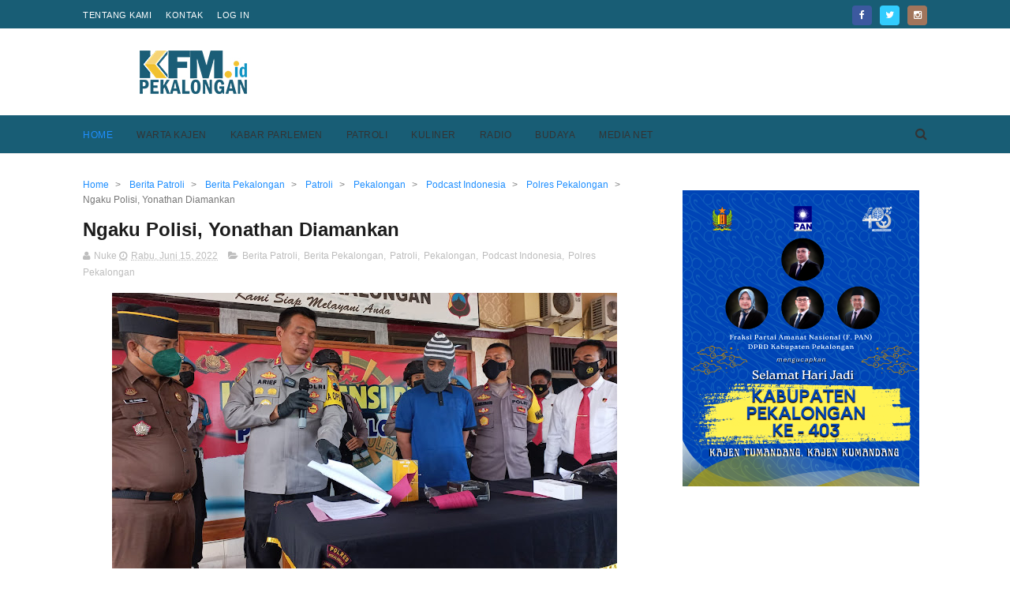

--- FILE ---
content_type: text/html; charset=utf-8
request_url: https://www.google.com/recaptcha/api2/aframe
body_size: 268
content:
<!DOCTYPE HTML><html><head><meta http-equiv="content-type" content="text/html; charset=UTF-8"></head><body><script nonce="BKgnXkWeEFiGDVmO8WM7aA">/** Anti-fraud and anti-abuse applications only. See google.com/recaptcha */ try{var clients={'sodar':'https://pagead2.googlesyndication.com/pagead/sodar?'};window.addEventListener("message",function(a){try{if(a.source===window.parent){var b=JSON.parse(a.data);var c=clients[b['id']];if(c){var d=document.createElement('img');d.src=c+b['params']+'&rc='+(localStorage.getItem("rc::a")?sessionStorage.getItem("rc::b"):"");window.document.body.appendChild(d);sessionStorage.setItem("rc::e",parseInt(sessionStorage.getItem("rc::e")||0)+1);localStorage.setItem("rc::h",'1763487210628');}}}catch(b){}});window.parent.postMessage("_grecaptcha_ready", "*");}catch(b){}</script></body></html>

--- FILE ---
content_type: text/javascript; charset=UTF-8
request_url: https://www.kfmpekalongan.id/feeds/posts/default/-/Polres%20Pekalongan?alt=json-in-script&max-results=3&callback=jQuery111009911748737021373_1763487206502&_=1763487206503
body_size: 6391
content:
// API callback
jQuery111009911748737021373_1763487206502({"version":"1.0","encoding":"UTF-8","feed":{"xmlns":"http://www.w3.org/2005/Atom","xmlns$openSearch":"http://a9.com/-/spec/opensearchrss/1.0/","xmlns$blogger":"http://schemas.google.com/blogger/2008","xmlns$georss":"http://www.georss.org/georss","xmlns$gd":"http://schemas.google.com/g/2005","xmlns$thr":"http://purl.org/syndication/thread/1.0","id":{"$t":"tag:blogger.com,1999:blog-8132372997024435259"},"updated":{"$t":"2025-11-18T22:21:34.010+07:00"},"category":[{"term":"Warta Kajen"},{"term":"Berita Pekalongan"},{"term":"Kabupaten Pekalongan"},{"term":"Patroli"},{"term":"Polres Pekalongan"},{"term":"Kajen"},{"term":"Berita Patroli"},{"term":"Berita Unik"},{"term":"Tentara"},{"term":"Radio Pekalongan"},{"term":"Slider"},{"term":"rsud kajen"},{"term":"Kabar Parlemen"},{"term":"Pekalongan Kota"},{"term":"Kabar Selintas"},{"term":"Pilkada 2024"},{"term":"Berita Jawa tengah"},{"term":"PDAM"},{"term":"kajen news"},{"term":"Fadia Arafiq"},{"term":"Pekalongan"},{"term":"BI Tegal"},{"term":"Pemilu 2024"},{"term":"rsud kraton"},{"term":"DPRD"},{"term":"ktv"},{"term":"Indonesiaku"},{"term":"Tehnology"},{"term":"Berita Viral"},{"term":"Budaya"},{"term":"Kodim 0710"},{"term":"Aneka Ragam"},{"term":"Berita"},{"term":"banjir"},{"term":"Berita Video"},{"term":"Imigrasi"},{"term":"KPU"},{"term":"kfm tv"},{"term":"Nasional"},{"term":"kesesi"},{"term":"Podcast Indonesia"},{"term":"Pemalang"},{"term":"Wonopringgo"},{"term":"Bawaslu"},{"term":"Kecelakaan"},{"term":"Kecelakaan hari ini"},{"term":"Wiradesa"},{"term":"Youtube"},{"term":"kuliner"},{"term":"mayat"},{"term":"mudik lebaran"},{"term":"sekolah"},{"term":"Dinsos"},{"term":"Sragi"},{"term":"berita pemilu"},{"term":"fadia"},{"term":"jalan"},{"term":"Info Sehat"},{"term":"Kriminal"},{"term":"Longsor"},{"term":"PMI"},{"term":"Paninggaran"},{"term":"UMKM"},{"term":"kandangserang"},{"term":"prabowogibran"},{"term":"tenggelam"},{"term":"Bansos"},{"term":"Bocah"},{"term":"Bojong"},{"term":"Bupati"},{"term":"Curanmor"},{"term":"KONI"},{"term":"Kedungwuni"},{"term":"PDI Perjuangan"},{"term":"Reklame"},{"term":"Sekda"},{"term":"Sembako"},{"term":"Tirto"},{"term":"bencana"},{"term":"ganjarpranowo"},{"term":"harkop"},{"term":"opini"},{"term":"seni"},{"term":"APBDes"},{"term":"Alfamart"},{"term":"Bapera"},{"term":"Batik"},{"term":"Buaran"},{"term":"Covid-19"},{"term":"Dekranasda"},{"term":"Dindukcapil"},{"term":"Drainase"},{"term":"Etle"},{"term":"G20"},{"term":"Golkar"},{"term":"Goyang Kajen"},{"term":"Gudang Dangdut"},{"term":"Inflasi"},{"term":"Jagung"},{"term":"Kebakaran"},{"term":"Kota Santri"},{"term":"Layanan"},{"term":"Leyeh-Leyeh"},{"term":"Mendoan"},{"term":"Musim Hujan"},{"term":"Nike"},{"term":"Organik"},{"term":"PAN"},{"term":"PMII"},{"term":"PSDA"},{"term":"Panggung Makelaran"},{"term":"Paspor"},{"term":"Pencemaran"},{"term":"Petungkriyono"},{"term":"Pupuk"},{"term":"Ragam KFM"},{"term":"Renang"},{"term":"Rohani Islam"},{"term":"Sampah"},{"term":"Sumber Air"},{"term":"UIN Gusdur"},{"term":"Wisata"},{"term":"akreditasi rumah sakit"},{"term":"banjir rob"},{"term":"bendera"},{"term":"dindik"},{"term":"gerindra"},{"term":"hujan lebat"},{"term":"jBerita Pekalongan"},{"term":"kandang serang"},{"term":"kesehatan"},{"term":"pakta integritas"},{"term":"panwascam"},{"term":"pembangunan gedung baru rsud"},{"term":"pohon tumbang"},{"term":"ppdb"},{"term":"rusak"},{"term":"sd"},{"term":"visa"}],"title":{"type":"text","$t":"KFM Pekalongan"},"subtitle":{"type":"html","$t":"kfm pekalongan adalah website resmi radio kfm kajen. sebagai salah satu radio terbesar di kabupaten pekalongan, kami ingin memberikan sajian berita yang sedang trending. peristiwa terkini di kota santri. harapannya agar warga kabupaten pekalongan semakin melek informasi serta mengetahui perkembangan pembangunan di daerahnya."},"link":[{"rel":"http://schemas.google.com/g/2005#feed","type":"application/atom+xml","href":"https:\/\/www.kfmpekalongan.id\/feeds\/posts\/default"},{"rel":"self","type":"application/atom+xml","href":"https:\/\/www.blogger.com\/feeds\/8132372997024435259\/posts\/default\/-\/Polres+Pekalongan?alt=json-in-script\u0026max-results=3"},{"rel":"alternate","type":"text/html","href":"https:\/\/www.kfmpekalongan.id\/search\/label\/Polres%20Pekalongan"},{"rel":"hub","href":"http://pubsubhubbub.appspot.com/"},{"rel":"next","type":"application/atom+xml","href":"https:\/\/www.blogger.com\/feeds\/8132372997024435259\/posts\/default\/-\/Polres+Pekalongan\/-\/Polres+Pekalongan?alt=json-in-script\u0026start-index=4\u0026max-results=3"}],"author":[{"name":{"$t":"Unknown"},"email":{"$t":"noreply@blogger.com"},"gd$image":{"rel":"http://schemas.google.com/g/2005#thumbnail","width":"16","height":"16","src":"https:\/\/img1.blogblog.com\/img\/b16-rounded.gif"}}],"generator":{"version":"7.00","uri":"http://www.blogger.com","$t":"Blogger"},"openSearch$totalResults":{"$t":"118"},"openSearch$startIndex":{"$t":"1"},"openSearch$itemsPerPage":{"$t":"3"},"entry":[{"id":{"$t":"tag:blogger.com,1999:blog-8132372997024435259.post-5666637129969229021"},"published":{"$t":"2025-02-21T23:00:00.000+07:00"},"updated":{"$t":"2025-02-21T23:00:04.207+07:00"},"category":[{"scheme":"http://www.blogger.com/atom/ns#","term":"Berita Patroli"},{"scheme":"http://www.blogger.com/atom/ns#","term":"Polres Pekalongan"}],"title":{"type":"text","$t":"Polres Pekalongan Ungkap Delapan Kasus Pidana, Sembilan Tersangka Diamankan"},"content":{"type":"html","$t":"\u003Cdiv class=\"separator\" style=\"clear: both; text-align: center;\"\u003E\u003Ca href=\"https:\/\/blogger.googleusercontent.com\/img\/b\/R29vZ2xl\/AVvXsEijbxMCPc1Qi2jO7QkHsqgyCO3K9ZqOGdlPXbTCAWvfkFwWjcwK73CDEjTPm-LGCMDyKSLMTfpItC3fVuTOPYOANud1uUMc12UMPluT4cZsfNVH8SgfYGx-Ql2cxjz2zC68ZUdWF8wu34EY_UAR0KNBuWdhp4gnlY-coi0miW2cn0erhus_TXUwXMh5E2CE\/s700\/PSX_20250221_225447.jpg\" style=\"margin-left: 1em; margin-right: 1em;\"\u003E\u003Cimg border=\"0\" data-original-height=\"394\" data-original-width=\"700\" src=\"https:\/\/blogger.googleusercontent.com\/img\/b\/R29vZ2xl\/AVvXsEijbxMCPc1Qi2jO7QkHsqgyCO3K9ZqOGdlPXbTCAWvfkFwWjcwK73CDEjTPm-LGCMDyKSLMTfpItC3fVuTOPYOANud1uUMc12UMPluT4cZsfNVH8SgfYGx-Ql2cxjz2zC68ZUdWF8wu34EY_UAR0KNBuWdhp4gnlY-coi0miW2cn0erhus_TXUwXMh5E2CE\/s16000\/PSX_20250221_225447.jpg\" \/\u003E\u003C\/a\u003E\u003C\/div\u003E\u003Cp\u003E\u003Cbr \/\u003E\u003C\/p\u003E\u003Cp\u003E\u003Cbr \/\u003E\u003C\/p\u003E\u003Cp\u003E\u003Cb\u003E\u003Ca href=\"https:\/\/www.kfmpekalongan.id\/\" target=\"_blank\"\u003EKFM PEKALONGAN, KAJEN \u003C\/a\u003E\u003C\/b\u003E– Dalam kurun waktu satu bulan, Polres Pekalongan berhasil mengungkap delapan kasus tindak pidana dan mengamankan sembilan tersangka. Kasus-kasus yang ditangani terdiri dari lima tindak pidana umum dan tiga kasus narkoba. Selain itu, Polres Pekalongan juga melaporkan 30 situs judi online untuk ditindaklanjuti serta menyita 523 botol minuman keras dalam razia tindak pidana ringan.\u0026nbsp;\u0026nbsp;\u003C\/p\u003E\u003Cp\u003EKapolres Pekalongan, AKBP Doni Prakoso Widamanto, mengungkapkan hasil pengungkapan kasus tersebut dalam konferensi pers yang digelar di halaman Mapolres Pekalongan pada Jumat (21\/2\/2025). Ia menjelaskan bahwa operasi ini merupakan bagian dari upaya kepolisian dalam menciptakan situasi yang kondusif menjelang Ramadan dan Hari Raya Idul Fitri 2025.\u0026nbsp;\u0026nbsp;\u003C\/p\u003E\u003Cp\u003E\"Kegiatan ini kami gelar juga dalam rangka menciptakan kondisi menjelang Ramadan dan Hari Raya Idul Fitri tahun 2025,\" ujar AKBP Doni Prakoso.\u0026nbsp;\u0026nbsp;\u003C\/p\u003E\u003Cp\u003EBaca juga:\u0026nbsp;\u003Cspan face=\"Arial, Tahoma, Helvetica, FreeSans, sans-serif\" style=\"background-color: white; color: #1c1c1c; font-weight: 700;\"\u003E\u003Ca href=\"https:\/\/www.kfmpekalongan.id\/2025\/02\/Polres-Pekalongan-Ungkap-14-Kasus-Kriminal-Selama-Januari-2025-Termasuk-Kasus-Viral-Begal.html#google_vignette\" target=\"_blank\"\u003EPolres Pekalongan Ungkap 14 Kasus Kriminal Selama Januari 2025, Termasuk Kasus Viral Begal\u003C\/a\u003E\u003C\/span\u003E\u003C\/p\u003E\u003Cp\u003EDari delapan kasus yang terungkap, terdapat dua kasus pencurian dengan pemberatan yang melibatkan empat tersangka. Setelah dilakukan pengembangan, diketahui bahwa kejahatan tersebut terjadi di 12 lokasi berbeda.\u0026nbsp;\u0026nbsp;\u003C\/p\u003E\u003Cp\u003E\u003Cbr \/\u003E\u003C\/p\u003E\u003Cdiv class=\"separator\" style=\"clear: both; text-align: center;\"\u003E\u003Ca href=\"https:\/\/blogger.googleusercontent.com\/img\/b\/R29vZ2xl\/AVvXsEhTRAyCDKHudsXvu0jIFsLXbbYTUZ-idGF-J_G0-xC2kJOCTDtBXu7uW7t4S04jwv7mjV3iJsWfusHNbhQS0hJp2a3BjA82mqadr7h8OK00jnKbf1S4_iICIt7sWX6nl77143V0ATitAJIcviMgWkrznDmoEn7G-H2qiot1fvp6gHLnPB1q_fYlsXYxyzDQ\/s700\/PSX_20250221_225253.jpg\" style=\"margin-left: 1em; margin-right: 1em;\"\u003E\u003Cimg border=\"0\" data-original-height=\"315\" data-original-width=\"700\" src=\"https:\/\/blogger.googleusercontent.com\/img\/b\/R29vZ2xl\/AVvXsEhTRAyCDKHudsXvu0jIFsLXbbYTUZ-idGF-J_G0-xC2kJOCTDtBXu7uW7t4S04jwv7mjV3iJsWfusHNbhQS0hJp2a3BjA82mqadr7h8OK00jnKbf1S4_iICIt7sWX6nl77143V0ATitAJIcviMgWkrznDmoEn7G-H2qiot1fvp6gHLnPB1q_fYlsXYxyzDQ\/s16000\/PSX_20250221_225253.jpg\" \/\u003E\u003C\/a\u003E\u003C\/div\u003E\u003Cbr \/\u003E\u003Cp\u003E\u003Cbr \/\u003E\u003C\/p\u003E\u003Cp\u003E\"Silakan bagi masyarakat Kabupaten Pekalongan yang ada di 12 lokasi kejadian kejahatan, jika merasa ada bendanya atau mengalami kerugian, untuk melaporkan ke Polres Pekalongan,\" tandasnya.\u0026nbsp;\u0026nbsp;\u003C\/p\u003E\u003Cp\u003EBaca juga:\u0026nbsp;\u003Cspan style=\"background-color: white; color: #1c1c1c; font-family: Arial, Tahoma, Helvetica, FreeSans, sans-serif; font-weight: 700;\"\u003E\u003Ca href=\"https:\/\/www.kfmpekalongan.id\/2024\/11\/675-Personel-Gabungan-Diterjunkan-untuk-Pengamanan-Kampanye-Akbar.html\" target=\"_blank\"\u003E675 Personel Gabungan Diterjunkan untuk Pengamanan Kampanye Akbar\u003C\/a\u003E\u003C\/span\u003E\u003C\/p\u003E\u003Cp\u003ETerkait pemberantasan judi online, Kapolres menjelaskan bahwa pihaknya telah menjalankan mekanisme pelaporan melalui jalur resmi. Dari hasil patroli siber, situs-situs yang teridentifikasi sebagai platform judi online diajukan untuk pemblokiran melalui Krimsus Polda Jateng, yang kemudian diteruskan ke Kementerian Komunikasi dan Informatika (Kominfo).\u0026nbsp;\u0026nbsp;\u003C\/p\u003E\u003Cp\u003ESelain pengungkapan kasus tindak pidana, Polres Pekalongan juga melakukan penegakan hukum terhadap tindak pidana ringan yang dijalankan oleh Sat Samapta dan jajaran polsek. Hasilnya, sebanyak 523 botol minuman keras disita dalam 34 operasi. Selain itu, polisi juga mencatat 12 kasus asusila serta 85 kasus premanisme.\u0026nbsp;\u0026nbsp;\u003C\/p\u003E\u003Cp\u003EDengan berbagai langkah tersebut, Polres Pekalongan berkomitmen untuk terus menjaga ketertiban dan keamanan masyarakat, terutama dalam menghadapi momen penting seperti Ramadan dan Idul Fitri.\u003C\/p\u003E"},"link":[{"rel":"replies","type":"application/atom+xml","href":"https:\/\/www.kfmpekalongan.id\/feeds\/5666637129969229021\/comments\/default","title":"Posting Komentar"},{"rel":"replies","type":"text/html","href":"https:\/\/www.kfmpekalongan.id\/2025\/02\/Polres-Pekalongan-Ungkap-Delapan-Kasus-Pidana-Sembilan-Tersangka-Diamankan.html#comment-form","title":"0 Komentar"},{"rel":"edit","type":"application/atom+xml","href":"https:\/\/www.blogger.com\/feeds\/8132372997024435259\/posts\/default\/5666637129969229021"},{"rel":"self","type":"application/atom+xml","href":"https:\/\/www.blogger.com\/feeds\/8132372997024435259\/posts\/default\/5666637129969229021"},{"rel":"alternate","type":"text/html","href":"https:\/\/www.kfmpekalongan.id\/2025\/02\/Polres-Pekalongan-Ungkap-Delapan-Kasus-Pidana-Sembilan-Tersangka-Diamankan.html","title":"Polres Pekalongan Ungkap Delapan Kasus Pidana, Sembilan Tersangka Diamankan"}],"author":[{"name":{"$t":"Nuke"},"uri":{"$t":"http:\/\/www.blogger.com\/profile\/13077261966326966664"},"email":{"$t":"noreply@blogger.com"},"gd$image":{"rel":"http://schemas.google.com/g/2005#thumbnail","width":"16","height":"16","src":"https:\/\/img1.blogblog.com\/img\/b16-rounded.gif"}}],"media$thumbnail":{"xmlns$media":"http://search.yahoo.com/mrss/","url":"https:\/\/blogger.googleusercontent.com\/img\/b\/R29vZ2xl\/AVvXsEijbxMCPc1Qi2jO7QkHsqgyCO3K9ZqOGdlPXbTCAWvfkFwWjcwK73CDEjTPm-LGCMDyKSLMTfpItC3fVuTOPYOANud1uUMc12UMPluT4cZsfNVH8SgfYGx-Ql2cxjz2zC68ZUdWF8wu34EY_UAR0KNBuWdhp4gnlY-coi0miW2cn0erhus_TXUwXMh5E2CE\/s72-c\/PSX_20250221_225447.jpg","height":"72","width":"72"},"thr$total":{"$t":"0"}},{"id":{"$t":"tag:blogger.com,1999:blog-8132372997024435259.post-8642144335272020042"},"published":{"$t":"2025-02-10T22:33:00.001+07:00"},"updated":{"$t":"2025-02-10T22:33:23.499+07:00"},"category":[{"scheme":"http://www.blogger.com/atom/ns#","term":"Berita Pekalongan"},{"scheme":"http://www.blogger.com/atom/ns#","term":"Polres Pekalongan"}],"title":{"type":"text","$t":"Polres Pekalongan Gelar Operasi Keselamatan Candi 2025, Fokus pada Edukasi dan Pencegahan"},"content":{"type":"html","$t":"\u003Cdiv class=\"separator\" style=\"clear: both; text-align: center;\"\u003E\u003Ca href=\"https:\/\/blogger.googleusercontent.com\/img\/b\/R29vZ2xl\/AVvXsEjghHkIup5CWmtjv1PMfURw0S8x8c7Daz4qTzIjhh-2wftxGneqKlS1jCngTXzZASgphMgnc4jrGcjZxk3ogigvwgrrdEGvUrScizR09CowynsZzeOMjBi_QnOPAU4qQ44X_OPzoceJYnrIPdKF2JSN6DqhxVEuzHYLTD1LCAZWZ3QbY_6D1HihM4vr6779\/s700\/PSX_20250210_222300.jpg\" style=\"margin-left: 1em; margin-right: 1em;\"\u003E\u003Cimg border=\"0\" data-original-height=\"315\" data-original-width=\"700\" src=\"https:\/\/blogger.googleusercontent.com\/img\/b\/R29vZ2xl\/AVvXsEjghHkIup5CWmtjv1PMfURw0S8x8c7Daz4qTzIjhh-2wftxGneqKlS1jCngTXzZASgphMgnc4jrGcjZxk3ogigvwgrrdEGvUrScizR09CowynsZzeOMjBi_QnOPAU4qQ44X_OPzoceJYnrIPdKF2JSN6DqhxVEuzHYLTD1LCAZWZ3QbY_6D1HihM4vr6779\/s16000\/PSX_20250210_222300.jpg\" \/\u003E\u003C\/a\u003E\u003C\/div\u003E\u003Cbr \/\u003E\u003Cp\u003E\u003Cbr \/\u003E\u003C\/p\u003E\u003Cp\u003E\u003Cb\u003E\u003Ca href=\"https:\/\/www.kfmpekalongan.id\/\" target=\"_blank\"\u003EKFM PEKALONGAN, KAJEN\u003C\/a\u003E\u003C\/b\u003E – Dalam upaya meningkatkan keselamatan berlalu lintas, Polres Pekalongan menggelar Apel Gelar Pasukan Operasi Keselamatan Candi 2025 di halaman Mapolres, Senin (10\/02\/2025). Kegiatan ini dipimpin langsung oleh Kapolres Pekalongan AKBP Doni Prakoso Widamanto, dengan dihadiri oleh berbagai unsur Forkopimda dan stakeholder terkait, termasuk TNI, Dishub, dan Satpol PP Kabupaten Pekalongan.\u0026nbsp;\u0026nbsp;\u003C\/p\u003E\u003Cp\u003EOperasi ini berlangsung selama 14 hari, mulai 10 hingga 23 Februari 2025, dan bertujuan untuk meningkatkan kesadaran masyarakat dalam berlalu lintas, serta menekan angka kecelakaan di wilayah Kabupaten Pekalongan.\u0026nbsp;\u0026nbsp;\u003C\/p\u003E\u003Cp\u003EBaca juga:\u0026nbsp;\u003Cspan face=\"Arial, Tahoma, Helvetica, FreeSans, sans-serif\" style=\"background-color: white; color: #1c1c1c; font-weight: 700;\"\u003E\u003Ca href=\"https:\/\/www.kfmpekalongan.id\/2025\/02\/Polres-Pekalongan-Ungkap-14-Kasus-Kriminal-Selama-Januari-2025-Termasuk-Kasus-Viral-Begal.html\" target=\"_blank\"\u003EPolres Pekalongan Ungkap 14 Kasus Kriminal Selama Januari 2025, Termasuk Kasus Viral Begal\u003C\/a\u003E\u003C\/span\u003E\u003C\/p\u003E\u003Cp\u003E\"Keselamatan berlalu lintas adalah tanggung jawab bersama. Melalui operasi ini, kami ingin membangun budaya tertib berkendara dan meningkatkan kesadaran masyarakat agar selalu mematuhi aturan lalu lintas,\" ujar AKBP Doni Prakoso dalam amanatnya.\u0026nbsp;\u0026nbsp;\u003C\/p\u003E\u003Cp\u003EOperasi Keselamatan Candi 2025 mengedepankan pendekatan preemtif dan preventif, di mana 40% kegiatan berfokus pada edukasi, 40% pada pencegahan, dan 20% pada penegakan hukum.\u0026nbsp;\u0026nbsp;\u003C\/p\u003E\u003Cp\u003E\u003Cbr \/\u003E\u003C\/p\u003E\u003Cdiv class=\"separator\" style=\"clear: both; text-align: center;\"\u003E\u003Ca href=\"https:\/\/blogger.googleusercontent.com\/img\/b\/R29vZ2xl\/[base64]\/s700\/PSX_20250210_222123.jpg\" style=\"margin-left: 1em; margin-right: 1em;\"\u003E\u003Cimg border=\"0\" data-original-height=\"315\" data-original-width=\"700\" src=\"https:\/\/blogger.googleusercontent.com\/img\/b\/R29vZ2xl\/[base64]\/s16000\/PSX_20250210_222123.jpg\" \/\u003E\u003C\/a\u003E\u003C\/div\u003E\u003Cbr \/\u003E\u003Cp\u003E\u003Cbr \/\u003E\u003C\/p\u003E\u003Cp\u003EDari data yang disampaikan Kapolres, jumlah pelanggaran lalu lintas di Kabupaten Pekalongan mengalami kenaikan pada 2024 dengan 21.758 pelanggaran, naik 16% dibandingkan tahun 2023. Namun, jumlah tilang mengalami penurunan sebesar 23%, sedangkan teguran meningkat 60%, menunjukkan bahwa pendekatan persuasif semakin dikedepankan.\u0026nbsp;\u0026nbsp;\u003C\/p\u003E\u003Cp\u003EBaca juga:\u0026nbsp;\u003Cspan style=\"background-color: white; color: #1c1c1c; font-family: Arial, Tahoma, Helvetica, FreeSans, sans-serif; font-weight: 700;\"\u003E\u003Ca href=\"https:\/\/www.kfmpekalongan.id\/2025\/02\/RSUD-Kajen-Buka-Poliklinik-Gigi-Spesialis-Konservasi-Kini-Layani-Pasien-BPJS.html\" target=\"_blank\"\u003ERSUD Kajen Buka Poliklinik Gigi Spesialis Konservasi, Kini Layani Pasien BPJS\u003C\/a\u003E\u003C\/span\u003E\u003C\/p\u003E\u003Cp\u003E\"Kami berharap operasi ini dapat mengubah mindset masyarakat agar lebih sadar dan patuh terhadap aturan lalu lintas. Dengan sinergi antara Polri, TNI, pemerintah, dan masyarakat, kita bisa menciptakan kondisi lalu lintas yang lebih aman dan tertib,\" tambah AKBP Doni Prakoso.\u0026nbsp;\u0026nbsp;\u003C\/p\u003E\u003Cp\u003EDengan semakin meningkatnya kepadatan lalu lintas menjelang Operasi Ketupat 2025, Operasi Keselamatan Candi diharapkan menjadi langkah awal dalam mengurangi kecelakaan dan meningkatkan disiplin berlalu lintas di Pekalongan.\u003C\/p\u003E"},"link":[{"rel":"replies","type":"application/atom+xml","href":"https:\/\/www.kfmpekalongan.id\/feeds\/8642144335272020042\/comments\/default","title":"Posting Komentar"},{"rel":"replies","type":"text/html","href":"https:\/\/www.kfmpekalongan.id\/2025\/02\/Polres-Pekalongan-Gelar-Operasi-Keselamatan-Candi-2025-Fokus-pada-Edukasi-dan-Pencegahan.html#comment-form","title":"0 Komentar"},{"rel":"edit","type":"application/atom+xml","href":"https:\/\/www.blogger.com\/feeds\/8132372997024435259\/posts\/default\/8642144335272020042"},{"rel":"self","type":"application/atom+xml","href":"https:\/\/www.blogger.com\/feeds\/8132372997024435259\/posts\/default\/8642144335272020042"},{"rel":"alternate","type":"text/html","href":"https:\/\/www.kfmpekalongan.id\/2025\/02\/Polres-Pekalongan-Gelar-Operasi-Keselamatan-Candi-2025-Fokus-pada-Edukasi-dan-Pencegahan.html","title":"Polres Pekalongan Gelar Operasi Keselamatan Candi 2025, Fokus pada Edukasi dan Pencegahan"}],"author":[{"name":{"$t":"Nuke"},"uri":{"$t":"http:\/\/www.blogger.com\/profile\/13077261966326966664"},"email":{"$t":"noreply@blogger.com"},"gd$image":{"rel":"http://schemas.google.com/g/2005#thumbnail","width":"16","height":"16","src":"https:\/\/img1.blogblog.com\/img\/b16-rounded.gif"}}],"media$thumbnail":{"xmlns$media":"http://search.yahoo.com/mrss/","url":"https:\/\/blogger.googleusercontent.com\/img\/b\/R29vZ2xl\/AVvXsEjghHkIup5CWmtjv1PMfURw0S8x8c7Daz4qTzIjhh-2wftxGneqKlS1jCngTXzZASgphMgnc4jrGcjZxk3ogigvwgrrdEGvUrScizR09CowynsZzeOMjBi_QnOPAU4qQ44X_OPzoceJYnrIPdKF2JSN6DqhxVEuzHYLTD1LCAZWZ3QbY_6D1HihM4vr6779\/s72-c\/PSX_20250210_222300.jpg","height":"72","width":"72"},"thr$total":{"$t":"0"}},{"id":{"$t":"tag:blogger.com,1999:blog-8132372997024435259.post-5131514264770191907"},"published":{"$t":"2025-02-02T11:18:00.001+07:00"},"updated":{"$t":"2025-02-02T11:18:11.164+07:00"},"category":[{"scheme":"http://www.blogger.com/atom/ns#","term":"Berita Pekalongan"},{"scheme":"http://www.blogger.com/atom/ns#","term":"Polres Pekalongan"},{"scheme":"http://www.blogger.com/atom/ns#","term":"Warta Kajen"}],"title":{"type":"text","$t":"Polres Pekalongan Ungkap 14 Kasus Kriminal Selama Januari 2025, Termasuk Kasus Viral Begal"},"content":{"type":"html","$t":"\u003Cdiv class=\"separator\" style=\"clear: both; text-align: center;\"\u003E\u003Ca href=\"https:\/\/blogger.googleusercontent.com\/img\/b\/R29vZ2xl\/AVvXsEi5VvwLU6qRzD9FIRH0bphm-rWYwXZWgCri-RIsiTeYW_uF3jHWqJZQfqvmHRlst1wuROPyHtT3PKWGM6yrG6MPTuxD6_OI4YaUbBNBsEw8ghAI35GXon6e0vnMUivjfOyDVbKt1-TR_T5SF_2zc5orb9uoTm3BUgrbKO-TeMKDP3jxX8ldrwH0nLKDWjj4\/s700\/PSX_20250202_111414.jpg\" style=\"margin-left: 1em; margin-right: 1em;\"\u003E\u003Cimg border=\"0\" data-original-height=\"394\" data-original-width=\"700\" src=\"https:\/\/blogger.googleusercontent.com\/img\/b\/R29vZ2xl\/AVvXsEi5VvwLU6qRzD9FIRH0bphm-rWYwXZWgCri-RIsiTeYW_uF3jHWqJZQfqvmHRlst1wuROPyHtT3PKWGM6yrG6MPTuxD6_OI4YaUbBNBsEw8ghAI35GXon6e0vnMUivjfOyDVbKt1-TR_T5SF_2zc5orb9uoTm3BUgrbKO-TeMKDP3jxX8ldrwH0nLKDWjj4\/s16000\/PSX_20250202_111414.jpg\" \/\u003E\u003C\/a\u003E\u003C\/div\u003E\u003Cbr \/\u003E\u003Cp\u003E\u003Cbr \/\u003E\u003C\/p\u003E\u003Cp\u003E\u003Cb\u003E\u003Ca href=\"https:\/\/www.kfmpekalongan.id\/\" target=\"_blank\"\u003EKFM PEKALONGAN, KAJEN\u003C\/a\u003E\u003C\/b\u003E – Sepanjang Januari 2025, Polres Pekalongan berhasil mengungkap 14 kasus tindak kejahatan dengan total 21 tersangka. Hal ini diungkapkan Kapolres Pekalongan, AKBP Doni Prakoso Widamanto, dalam konferensi pers di lobi Mapolres Pekalongan, Jumat (31\/1\/2025).\u0026nbsp;\u0026nbsp;\u003C\/p\u003E\u003Cp\u003EAKBP Doni menyebutkan bahwa kasus yang berhasil diungkap meliputi, \" 2 kasus pencurian dengan kekerasan (curas) dengan 3 tersangka, 1 kasus pencurian dengan pemberatan (curat) dengan 1 tersangka, 2 kasus pengeroyokan dengan 7 tersangka, 3 kasus penipuan dengan 3 tersangka, 1 kasus pemalsuan merek dengan 1 tersangka, 1 kasus pencabulan dengan 1 tersangka, serta 3 kasus narkoba dengan 4 tersangka\".\u0026nbsp;\u0026nbsp;\u003C\/p\u003E\u003Cp\u003ESalah satu kasus yang menjadi perhatian adalah aksi begal di wilayah Bojong yang sempat viral di media sosial. Menariknya, kasus ini awalnya tidak dilaporkan ke polisi oleh korban, melainkan mencuat setelah korban membagikan ceritanya di media sosial.\u0026nbsp;\u0026nbsp;\u003C\/p\u003E\u003Cp\u003EBaca juga:\u0026nbsp;\u003Cspan face=\"Arial, Tahoma, Helvetica, FreeSans, sans-serif\" style=\"background-color: white; color: #1c1c1c; font-weight: 700;\"\u003E\u003Ca href=\"https:\/\/www.kfmpekalongan.id\/2024\/11\/675-Personel-Gabungan-Diterjunkan-untuk-Pengamanan-Kampanye-Akbar.html\" target=\"_blank\"\u003E675 Personel Gabungan Diterjunkan untuk Pengamanan Kampanye Akbar\u003C\/a\u003E\u003C\/span\u003E\u003C\/p\u003E\u003Cp\u003E\"Bukan berarti harus viral dulu baru kami tangani, bukan begitu. Kami tetap responsif dalam menangani kasus-kasus kriminal,\" tegas AKBP Doni.\u0026nbsp;\u0026nbsp;\u003C\/p\u003E\u003Cp\u003EBegitu mengetahui kejadian tersebut dari media sosial, pihak kepolisian langsung turun tangan, melakukan olah tempat kejadian perkara (TKP), dan akhirnya berhasil menangkap pelaku.\u0026nbsp;\u0026nbsp;\u003C\/p\u003E\u003Cp\u003EBaca juga:\u0026nbsp;\u003Cspan style=\"background-color: white; color: #1c1c1c; font-family: Arial, Tahoma, Helvetica, FreeSans, sans-serif; font-weight: 700;\"\u003E\u003Ca href=\"https:\/\/www.kfmpekalongan.id\/2024\/10\/HUT-Humas-Polri-ke-73-Polres-Pekalongan-Kumpulkan-73-Kantong-Darah.html\" target=\"_blank\"\u003EHUT Humas Polri ke-73, Polres Pekalongan Kumpulkan 73 Kantong Darah\u003C\/a\u003E\u003C\/span\u003E\u003C\/p\u003E\u003Cp\u003EKapolres mengimbau masyarakat agar tidak ragu melaporkan kejadian kriminal kepada pihak berwenang.\u0026nbsp;\u003C\/p\u003E\u003Cp\u003E\"Kami siap memberikan pelayanan 24 jam tanpa biaya apa pun. Jangan takut untuk melapor jika mengalami tindak kriminal atau kesulitan lainnya,\" ujarnya.\u0026nbsp;\u0026nbsp;\u003C\/p\u003E\u003Cp\u003ESelain kasus begal, Polres Pekalongan juga mengungkap kasus penipuan dengan modus perdukunan. Seorang perempuan berinisial K alias Aseh (45), warga Desa Wonorejo, Kecamatan Wonopringgo, diduga menipu korban dengan dalih dapat menghilangkan dampak buruk ilmu hitam dan menangkal santet. Pelaku meminta sejumlah uang sebagai syarat \"pengobatan\" sebelum akhirnya berhasil diamankan polisi.\u0026nbsp;\u0026nbsp;\u003C\/p\u003E\u003Cp\u003EPolres Pekalongan menegaskan akan terus meningkatkan pengawasan dan penindakan terhadap tindak kriminal di wilayahnya untuk menjaga keamanan dan ketertiban masyarakat.\u003C\/p\u003E"},"link":[{"rel":"replies","type":"application/atom+xml","href":"https:\/\/www.kfmpekalongan.id\/feeds\/5131514264770191907\/comments\/default","title":"Posting Komentar"},{"rel":"replies","type":"text/html","href":"https:\/\/www.kfmpekalongan.id\/2025\/02\/Polres-Pekalongan-Ungkap-14-Kasus-Kriminal-Selama-Januari-2025-Termasuk-Kasus-Viral-Begal.html#comment-form","title":"0 Komentar"},{"rel":"edit","type":"application/atom+xml","href":"https:\/\/www.blogger.com\/feeds\/8132372997024435259\/posts\/default\/5131514264770191907"},{"rel":"self","type":"application/atom+xml","href":"https:\/\/www.blogger.com\/feeds\/8132372997024435259\/posts\/default\/5131514264770191907"},{"rel":"alternate","type":"text/html","href":"https:\/\/www.kfmpekalongan.id\/2025\/02\/Polres-Pekalongan-Ungkap-14-Kasus-Kriminal-Selama-Januari-2025-Termasuk-Kasus-Viral-Begal.html","title":"Polres Pekalongan Ungkap 14 Kasus Kriminal Selama Januari 2025, Termasuk Kasus Viral Begal"}],"author":[{"name":{"$t":"Nuke"},"uri":{"$t":"http:\/\/www.blogger.com\/profile\/13077261966326966664"},"email":{"$t":"noreply@blogger.com"},"gd$image":{"rel":"http://schemas.google.com/g/2005#thumbnail","width":"16","height":"16","src":"https:\/\/img1.blogblog.com\/img\/b16-rounded.gif"}}],"media$thumbnail":{"xmlns$media":"http://search.yahoo.com/mrss/","url":"https:\/\/blogger.googleusercontent.com\/img\/b\/R29vZ2xl\/AVvXsEi5VvwLU6qRzD9FIRH0bphm-rWYwXZWgCri-RIsiTeYW_uF3jHWqJZQfqvmHRlst1wuROPyHtT3PKWGM6yrG6MPTuxD6_OI4YaUbBNBsEw8ghAI35GXon6e0vnMUivjfOyDVbKt1-TR_T5SF_2zc5orb9uoTm3BUgrbKO-TeMKDP3jxX8ldrwH0nLKDWjj4\/s72-c\/PSX_20250202_111414.jpg","height":"72","width":"72"},"thr$total":{"$t":"0"}}]}});

--- FILE ---
content_type: text/plain
request_url: https://www.google-analytics.com/j/collect?v=1&_v=j102&a=1443412996&t=pageview&_s=1&dl=https%3A%2F%2Fwww.kfmpekalongan.id%2F2022%2F06%2Fngaku-polisi-yonathan-diamankan.html&ul=en-us%40posix&dt=Ngaku%20Polisi%2C%20Yonathan%20Diamankan%20-%20KFM%20Pekalongan&sr=1280x720&vp=1280x720&_u=IEBAAEABAAAAACAAI~&jid=540307392&gjid=1499555166&cid=1250477032.1763487208&tid=UA-145766534-1&_gid=503485417.1763487208&_r=1&_slc=1&z=1332199854
body_size: -451
content:
2,cG-VJKF1MB800